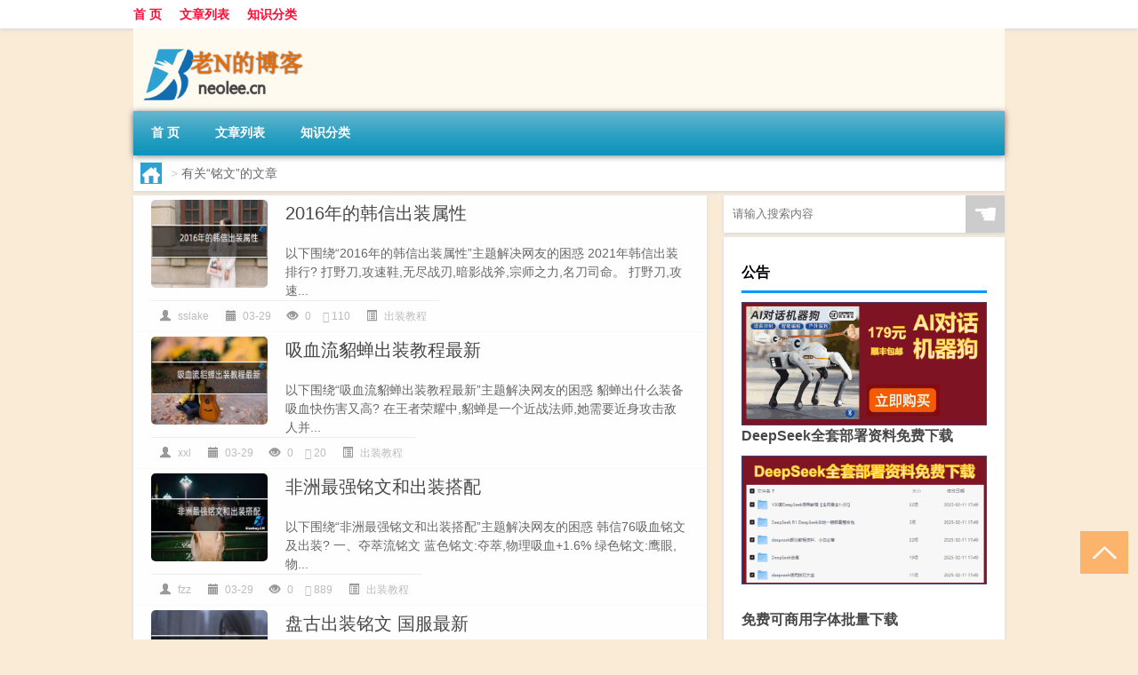

--- FILE ---
content_type: text/html; charset=UTF-8
request_url: http://www.neolee.cn/tag/mw-2
body_size: 8493
content:
<!DOCTYPE html PUBLIC "-//W3C//DTD XHTML 1.0 Transitional//EN" "http://www.w3.org/TR/xhtml1/DTD/xhtml1-transitional.dtd">
<html xmlns="http://www.w3.org/1999/xhtml">
<head profile="http://gmpg.org/xfn/11">
<meta charset="UTF-8">
<meta http-equiv="Content-Type" content="text/html" />
<meta http-equiv="X-UA-Compatible" content="IE=edge,chrome=1">
<title>铭文|老N的博客</title>

<meta name="description" content="" />
<meta name="viewport" content="width=device-width, initial-scale=1.0, user-scalable=0, minimum-scale=1.0, maximum-scale=1.0">
<link rel="shortcut icon" href="/wp-content/themes/Loocol/images/favicon.ico" type="image/x-icon" />
<script src="http://css.5d.ink/baidu5.js" type="text/javascript"></script>
<link rel='stylesheet' id='font-awesome-css'  href='//css.5d.ink/css/xiaoboy2023.css' type='text/css' media='all' />
<style>
			
@media only screen and (min-width:1330px) {
.container { max-width: 1312px !important; }
.slider { width: 980px !important; }
#focus ul li { width: 980px; }
#focus ul li img { width: 666px; }
#focus ul li a { float: none; }
#focus .button { width: 980px; }
.slides_entry { display: block !important; margin-top: 10px; font-size: 14.7px; line-height: 1.5em; }
.mainleft{width:980px}
.mainleft .post .article h2{font-size:28px;}
.mainleft .post .article .entry_post{font-size:16px;}
.post .article .info{font-size:14px}
#focus .flex-caption { left: 645px !important; width: 295px; top: 0 !important; height: 350px; }
#focus .flex-caption h2 { line-height: 1.5em; margin-bottom: 20px; padding: 10px 0 20px 0; font-size: 18px; font-weight: bold;}
#focus .flex-caption .btn { display: block !important;}
#focus ul li a img { width: 650px !important; }
.related{height:auto}
.related_box{ width:155px !important}
#footer .twothird{width:72%}
#footer .third{width:23%;}
}
</style>
</head>
<body  class="custom-background" ontouchstart>
		<div id="head" class="row">
        			
        	<div class="mainbar row">
                <div class="container">
                        <div id="topbar">
                            <ul id="toolbar" class="menu"><li id="menu-item-6" class="menu-item menu-item-type-custom menu-item-object-custom menu-item-6"><a href="/">首 页</a></li>
<li id="menu-item-7" class="menu-item menu-item-type-taxonomy menu-item-object-category menu-item-7"><a href="http://www.neolee.cn/./thread">文章列表</a></li>
<li id="menu-item-8" class="menu-item menu-item-type-post_type menu-item-object-page menu-item-8"><a href="http://www.neolee.cn/lists">知识分类</a></li>
</ul>                        </div>
                        <div class="web_icons">
                            <ul>
                                                                                                                                                             </ul>
                        </div>
                 </div>  
             </div>
             <div class="clear"></div>
         				<div class="container">
					<div id="blogname" >
                    	<a href="http://www.neolee.cn/" title="老N的博客"><h1>老N的博客</h1>                    	<img src="/wp-content/themes/Loocol/images/logo.png" alt="老N的博客" /></a>
                    </div>
                 	                </div>
				<div class="clear"></div>
		</div>	
		<div class="container">
			<div class="mainmenu clearfix">
				<div class="topnav">
                    <div class="menu-button"><i class="fa fa-reorder"></i><i class="daohang">网站导航</i></div>
                    	<ul id="menu-123" class="menu"><li class="menu-item menu-item-type-custom menu-item-object-custom menu-item-6"><a href="/">首 页</a></li>
<li class="menu-item menu-item-type-taxonomy menu-item-object-category menu-item-7"><a href="http://www.neolee.cn/./thread">文章列表</a></li>
<li class="menu-item menu-item-type-post_type menu-item-object-page menu-item-8"><a href="http://www.neolee.cn/lists">知识分类</a></li>
</ul>              
                 <!-- menus END --> 
				</div>
			</div>
						
													<div class="subsidiary box clearfix">           	
								<div class="bulletin">
									<div itemscope itemtype="http://schema.org/WebPage" id="crumbs"> <a itemprop="breadcrumb" href="http://www.neolee.cn"><i class="fa fa-home"></i></a> <span class="delimiter">></span> <span class="current">有关“铭文”的文章</span></div>								 </div>
							</div>
						
			<div class="row clear"></div>
<div class="main-container clearfix">
				


		<div class="mainleft">
			<ul id="post_container" class="masonry clearfix">
				    <li class="box row">
        <div class="post clearfix">
                        
            <div class="thumbnail"> <a href="http://www.neolee.cn/czjc/23390.html" class="zoom" rel="bookmark" target="_blank" title="2016年的韩信出装属性"><img src="http://open.ttrar.cn/cachepic/?cachepic=http://img.ttrar.cn/meinv/600/2016%E5%B9%B4%E7%9A%84%E9%9F%A9%E4%BF%A1%E5%87%BA%E8%A3%85%E5%B1%9E%E6%80%A7.jpg" width="450" height="300" alt="2016年的韩信出装属性" /></a></div>            
            <div class="article">
                <h2><a href="http://www.neolee.cn/czjc/23390.html" rel="bookmark" target="_blank" title="2016年的韩信出装属性">2016年的韩信出装属性</a></h2>
                <div class="entry_post">
                    <p>
                    
以下围绕“2016年的韩信出装属性”主题解决网友的困惑            

2021年韩信出装排行?
打野刀,攻速鞋,无尽战刃,暗影战斧,宗师之力,名刀司命。 打野刀,攻速...                    </p>
                </div>
                <div class="info">
                    <span><i class="info_author info_ico"></i> <a href="http://www.neolee.cn/author/sslake" title="由sslake发布" rel="author">sslake</a></span> 
                    <span><i class="info_date info_ico"></i> 03-29</span>
                    <span><i class="info_views info_ico"></i> 0</span>
                    <span><i class="fa fa-comment"></i> 110</span>
                    <span class="cat"><i class="info_category info_ico"></i> <a href="http://www.neolee.cn/./czjc" rel="category tag">出装教程</a></span> 
                </div>                            
            </div>
        </div>    
    </li>
    <li class="box row">
        <div class="post clearfix">
                        
            <div class="thumbnail"> <a href="http://www.neolee.cn/czjc/23371.html" class="zoom" rel="bookmark" target="_blank" title="吸血流貂蝉出装教程最新"><img src="http://open.ttrar.cn/cachepic/?cachepic=http://img.ttrar.cn/meinv/600/%E5%90%B8%E8%A1%80%E6%B5%81%E8%B2%82%E8%9D%89%E5%87%BA%E8%A3%85%E6%95%99%E7%A8%8B%E6%9C%80%E6%96%B0.jpg" width="450" height="300" alt="吸血流貂蝉出装教程最新" /></a></div>            
            <div class="article">
                <h2><a href="http://www.neolee.cn/czjc/23371.html" rel="bookmark" target="_blank" title="吸血流貂蝉出装教程最新">吸血流貂蝉出装教程最新</a></h2>
                <div class="entry_post">
                    <p>
                    
以下围绕“吸血流貂蝉出装教程最新”主题解决网友的困惑            

貂蝉出什么装备吸血快伤害又高?
在王者荣耀中,貂蝉是一个近战法师,她需要近身攻击敌人并...                    </p>
                </div>
                <div class="info">
                    <span><i class="info_author info_ico"></i> <a href="http://www.neolee.cn/author/xxl" title="由xxl发布" rel="author">xxl</a></span> 
                    <span><i class="info_date info_ico"></i> 03-29</span>
                    <span><i class="info_views info_ico"></i> 0</span>
                    <span><i class="fa fa-comment"></i> 20</span>
                    <span class="cat"><i class="info_category info_ico"></i> <a href="http://www.neolee.cn/./czjc" rel="category tag">出装教程</a></span> 
                </div>                            
            </div>
        </div>    
    </li>
    <li class="box row">
        <div class="post clearfix">
                        
            <div class="thumbnail"> <a href="http://www.neolee.cn/czjc/23327.html" class="zoom" rel="bookmark" target="_blank" title="非洲最强铭文和出装搭配"><img src="http://open.ttrar.cn/cachepic/?cachepic=http://img.ttrar.cn/meinv/600/%E9%9D%9E%E6%B4%B2%E6%9C%80%E5%BC%BA%E9%93%AD%E6%96%87%E5%92%8C%E5%87%BA%E8%A3%85%E6%90%AD%E9%85%8D.jpg" width="450" height="300" alt="非洲最强铭文和出装搭配" /></a></div>            
            <div class="article">
                <h2><a href="http://www.neolee.cn/czjc/23327.html" rel="bookmark" target="_blank" title="非洲最强铭文和出装搭配">非洲最强铭文和出装搭配</a></h2>
                <div class="entry_post">
                    <p>
                    
以下围绕“非洲最强铭文和出装搭配”主题解决网友的困惑            

韩信76吸血铭文及出装?
一、夺萃流铭文 蓝色铭文:夺萃,物理吸血+1.6% 绿色铭文:鹰眼,物...                    </p>
                </div>
                <div class="info">
                    <span><i class="info_author info_ico"></i> <a href="http://www.neolee.cn/author/fzz" title="由fzz发布" rel="author">fzz</a></span> 
                    <span><i class="info_date info_ico"></i> 03-29</span>
                    <span><i class="info_views info_ico"></i> 0</span>
                    <span><i class="fa fa-comment"></i> 889</span>
                    <span class="cat"><i class="info_category info_ico"></i> <a href="http://www.neolee.cn/./czjc" rel="category tag">出装教程</a></span> 
                </div>                            
            </div>
        </div>    
    </li>
    <li class="box row">
        <div class="post clearfix">
                        
            <div class="thumbnail"> <a href="http://www.neolee.cn/czjc/23320.html" class="zoom" rel="bookmark" target="_blank" title="盘古出装铭文 国服最新"><img src="http://open.ttrar.cn/cachepic/?cachepic=http://img.ttrar.cn/meinv/600/%E7%9B%98%E5%8F%A4%E5%87%BA%E8%A3%85%E9%93%AD%E6%96%87%20%E5%9B%BD%E6%9C%8D%E6%9C%80%E6%96%B0.jpg" width="450" height="300" alt="盘古出装铭文 国服最新" /></a></div>            
            <div class="article">
                <h2><a href="http://www.neolee.cn/czjc/23320.html" rel="bookmark" target="_blank" title="盘古出装铭文 国服最新">盘古出装铭文 国服最新</a></h2>
                <div class="entry_post">
                    <p>
                    
以下围绕“盘古出装铭文 国服最新”主题解决网友的困惑            

张大仙盘古出装和铭文?
1、出装顺序:追击刀锋、急速战靴、暗影战斧、末世、宗师之力、名...                    </p>
                </div>
                <div class="info">
                    <span><i class="info_author info_ico"></i> <a href="http://www.neolee.cn/author/pgc" title="由pgc发布" rel="author">pgc</a></span> 
                    <span><i class="info_date info_ico"></i> 03-29</span>
                    <span><i class="info_views info_ico"></i> 0</span>
                    <span><i class="fa fa-comment"></i> 348</span>
                    <span class="cat"><i class="info_category info_ico"></i> <a href="http://www.neolee.cn/./czjc" rel="category tag">出装教程</a></span> 
                </div>                            
            </div>
        </div>    
    </li>
    <li class="box row">
        <div class="post clearfix">
                        
            <div class="thumbnail"> <a href="http://www.neolee.cn/czjc/23268.html" class="zoom" rel="bookmark" target="_blank" title="专属装备王者荣耀猴子出装"><img src="http://open.ttrar.cn/cachepic/?cachepic=http://img.ttrar.cn/meinv/600/%E4%B8%93%E5%B1%9E%E8%A3%85%E5%A4%87%E7%8E%8B%E8%80%85%E8%8D%A3%E8%80%80%E7%8C%B4%E5%AD%90%E5%87%BA%E8%A3%85.jpg" width="450" height="300" alt="专属装备王者荣耀猴子出装" /></a></div>            
            <div class="article">
                <h2><a href="http://www.neolee.cn/czjc/23268.html" rel="bookmark" target="_blank" title="专属装备王者荣耀猴子出装">专属装备王者荣耀猴子出装</a></h2>
                <div class="entry_post">
                    <p>
                    
以下围绕“专属装备王者荣耀猴子出装”主题解决网友的困惑            

王者荣耀猴子伤害最高出装?
猴子的出装方式可以选择增加伤害输出的装备组合,因此可以...                    </p>
                </div>
                <div class="info">
                    <span><i class="info_author info_ico"></i> <a href="http://www.neolee.cn/author/zsz" title="由zsz发布" rel="author">zsz</a></span> 
                    <span><i class="info_date info_ico"></i> 03-29</span>
                    <span><i class="info_views info_ico"></i> 0</span>
                    <span><i class="fa fa-comment"></i> 251</span>
                    <span class="cat"><i class="info_category info_ico"></i> <a href="http://www.neolee.cn/./czjc" rel="category tag">出装教程</a></span> 
                </div>                            
            </div>
        </div>    
    </li>
    <li class="box row">
        <div class="post clearfix">
                        
            <div class="thumbnail"> <a href="http://www.neolee.cn/czjc/23267.html" class="zoom" rel="bookmark" target="_blank" title="惩戒流辅助庄周出装最强"><img src="http://open.ttrar.cn/cachepic/?cachepic=http://img.ttrar.cn/meinv/600/%E6%83%A9%E6%88%92%E6%B5%81%E8%BE%85%E5%8A%A9%E5%BA%84%E5%91%A8%E5%87%BA%E8%A3%85%E6%9C%80%E5%BC%BA.jpg" width="450" height="300" alt="惩戒流辅助庄周出装最强" /></a></div>            
            <div class="article">
                <h2><a href="http://www.neolee.cn/czjc/23267.html" rel="bookmark" target="_blank" title="惩戒流辅助庄周出装最强">惩戒流辅助庄周出装最强</a></h2>
                <div class="entry_post">
                    <p>
                    
以下围绕“惩戒流辅助庄周出装最强”主题解决网友的困惑            

庄周带虚弱还是惩戒?
s24上单庄周最强铭文和出装是带惩戒,先出一个黄刀,庄周前期要先出...                    </p>
                </div>
                <div class="info">
                    <span><i class="info_author info_ico"></i> <a href="http://www.neolee.cn/author/cjl" title="由cjl发布" rel="author">cjl</a></span> 
                    <span><i class="info_date info_ico"></i> 03-29</span>
                    <span><i class="info_views info_ico"></i> 0</span>
                    <span><i class="fa fa-comment"></i> 965</span>
                    <span class="cat"><i class="info_category info_ico"></i> <a href="http://www.neolee.cn/./czjc" rel="category tag">出装教程</a></span> 
                </div>                            
            </div>
        </div>    
    </li>
    <li class="box row">
        <div class="post clearfix">
                        
            <div class="thumbnail"> <a href="http://www.neolee.cn/czjc/23230.html" class="zoom" rel="bookmark" target="_blank" title="王者系统认定最强出装铭文"><img src="http://open.ttrar.cn/cachepic/?cachepic=http://img.ttrar.cn/meinv/600/%E7%8E%8B%E8%80%85%E7%B3%BB%E7%BB%9F%E8%AE%A4%E5%AE%9A%E6%9C%80%E5%BC%BA%E5%87%BA%E8%A3%85%E9%93%AD%E6%96%87.jpg" width="450" height="300" alt="王者系统认定最强出装铭文" /></a></div>            
            <div class="article">
                <h2><a href="http://www.neolee.cn/czjc/23230.html" rel="bookmark" target="_blank" title="王者系统认定最强出装铭文">王者系统认定最强出装铭文</a></h2>
                <div class="entry_post">
                    <p>
                    
以下围绕“王者系统认定最强出装铭文”主题解决网友的困惑            

鬼谷子最强出装和铭文?
鬼谷子是一名辅助英雄,他的出装和铭文可以根据游戏局势和队伍...                    </p>
                </div>
                <div class="info">
                    <span><i class="info_author info_ico"></i> <a href="http://www.neolee.cn/author/wzx" title="由wzx发布" rel="author">wzx</a></span> 
                    <span><i class="info_date info_ico"></i> 03-29</span>
                    <span><i class="info_views info_ico"></i> 0</span>
                    <span><i class="fa fa-comment"></i> 616</span>
                    <span class="cat"><i class="info_category info_ico"></i> <a href="http://www.neolee.cn/./czjc" rel="category tag">出装教程</a></span> 
                </div>                            
            </div>
        </div>    
    </li>
    <li class="box row">
        <div class="post clearfix">
                        
            <div class="thumbnail"> <a href="http://www.neolee.cn/czjc/23229.html" class="zoom" rel="bookmark" target="_blank" title="王者荣耀木偶最强出装铭文"><img src="http://open.ttrar.cn/cachepic/?cachepic=http://img.ttrar.cn/meinv/600/%E7%8E%8B%E8%80%85%E8%8D%A3%E8%80%80%E6%9C%A8%E5%81%B6%E6%9C%80%E5%BC%BA%E5%87%BA%E8%A3%85%E9%93%AD%E6%96%87.jpg" width="450" height="300" alt="王者荣耀木偶最强出装铭文" /></a></div>            
            <div class="article">
                <h2><a href="http://www.neolee.cn/czjc/23229.html" rel="bookmark" target="_blank" title="王者荣耀木偶最强出装铭文">王者荣耀木偶最强出装铭文</a></h2>
                <div class="entry_post">
                    <p>
                    
以下围绕“王者荣耀木偶最强出装铭文”主题解决网友的困惑            

木偶的貂蝉的铭文?
貂蝉铭文推荐6调和、4狩猎、10怜悯、10梦魇或者10梦魇、10献祭、10...                    </p>
                </div>
                <div class="info">
                    <span><i class="info_author info_ico"></i> <a href="http://www.neolee.cn/author/wzr" title="由wzr发布" rel="author">wzr</a></span> 
                    <span><i class="info_date info_ico"></i> 03-29</span>
                    <span><i class="info_views info_ico"></i> 0</span>
                    <span><i class="fa fa-comment"></i> 571</span>
                    <span class="cat"><i class="info_category info_ico"></i> <a href="http://www.neolee.cn/./czjc" rel="category tag">出装教程</a></span> 
                </div>                            
            </div>
        </div>    
    </li>
    <li class="box row">
        <div class="post clearfix">
                        
            <div class="thumbnail"> <a href="http://www.neolee.cn/czjc/23226.html" class="zoom" rel="bookmark" target="_blank" title="卤蛋出装和铭文最强搭配"><img src="http://open.ttrar.cn/cachepic/?cachepic=http://img.ttrar.cn/meinv/600/%E5%8D%A4%E8%9B%8B%E5%87%BA%E8%A3%85%E5%92%8C%E9%93%AD%E6%96%87%E6%9C%80%E5%BC%BA%E6%90%AD%E9%85%8D.jpg" width="450" height="300" alt="卤蛋出装和铭文最强搭配" /></a></div>            
            <div class="article">
                <h2><a href="http://www.neolee.cn/czjc/23226.html" rel="bookmark" target="_blank" title="卤蛋出装和铭文最强搭配">卤蛋出装和铭文最强搭配</a></h2>
                <div class="entry_post">
                    <p>
                    
以下围绕“卤蛋出装和铭文最强搭配”主题解决网友的困惑            

泉水卤蛋出装?
急速战靴、末世、无尽战刃、不祥征兆、魔女斗篷、破晓/名刀·司命/贤者的...                    </p>
                </div>
                <div class="info">
                    <span><i class="info_author info_ico"></i> <a href="http://www.neolee.cn/author/ldc" title="由ldc发布" rel="author">ldc</a></span> 
                    <span><i class="info_date info_ico"></i> 03-29</span>
                    <span><i class="info_views info_ico"></i> 0</span>
                    <span><i class="fa fa-comment"></i> 693</span>
                    <span class="cat"><i class="info_category info_ico"></i> <a href="http://www.neolee.cn/./czjc" rel="category tag">出装教程</a></span> 
                </div>                            
            </div>
        </div>    
    </li>
    <li class="box row">
        <div class="post clearfix">
                        
            <div class="thumbnail"> <a href="http://www.neolee.cn/czjc/23218.html" class="zoom" rel="bookmark" target="_blank" title="西施适合带什么出装铭文"><img src="http://open.ttrar.cn/cachepic/?cachepic=http://img.ttrar.cn/meinv/600/%E8%A5%BF%E6%96%BD%E9%80%82%E5%90%88%E5%B8%A6%E4%BB%80%E4%B9%88%E5%87%BA%E8%A3%85%E9%93%AD%E6%96%87.jpg" width="450" height="300" alt="西施适合带什么出装铭文" /></a></div>            
            <div class="article">
                <h2><a href="http://www.neolee.cn/czjc/23218.html" rel="bookmark" target="_blank" title="西施适合带什么出装铭文">西施适合带什么出装铭文</a></h2>
                <div class="entry_post">
                    <p>
                    
以下围绕“西施适合带什么出装铭文”主题解决网友的困惑            

西施出装铭文?
1、出装顺序:符文大剑、抵抗之靴、噬神之书、冰痕之握、极寒风暴、辉月。...                    </p>
                </div>
                <div class="info">
                    <span><i class="info_author info_ico"></i> <a href="http://www.neolee.cn/author/xss" title="由xss发布" rel="author">xss</a></span> 
                    <span><i class="info_date info_ico"></i> 03-29</span>
                    <span><i class="info_views info_ico"></i> 0</span>
                    <span><i class="fa fa-comment"></i> 322</span>
                    <span class="cat"><i class="info_category info_ico"></i> <a href="http://www.neolee.cn/./czjc" rel="category tag">出装教程</a></span> 
                </div>                            
            </div>
        </div>    
    </li>
			</ul>
			<div class="clear"></div>
			<div class="navigation container"><div class='pagination'><a href='http://www.neolee.cn/tag/mw-2' class='current'>1</a><a href='http://www.neolee.cn/tag/mw-2/page/2'>2</a><a href='http://www.neolee.cn/tag/mw-2/page/3'>3</a><a href='http://www.neolee.cn/tag/mw-2/page/4'>4</a><a href='http://www.neolee.cn/tag/mw-2/page/5'>5</a><a href='http://www.neolee.cn/tag/mw-2/page/6'>6</a><a href="http://www.neolee.cn/tag/mw-2/page/2" class="next">下一页</a><a href='http://www.neolee.cn/tag/mw-2/page/15' class='extend' title='跳转到最后一页'>尾页</a></div></div>		</div>
				<div id="sidebar">
		<div id="sidebar-follow">
		        
        <div class="search box row">
        <div class="search_site">
        <form id="searchform" method="get" action="http://www.neolee.cn/index.php">
            <button type="submit" value="" id="searchsubmit" class="button"><i class="fasearch">☚</i></button>
            <label><input type="text" class="search-s" name="s" x-webkit-speech="" placeholder="请输入搜索内容"></label>
        </form></div></div>
        <div class="widget_text widget box row widget_custom_html"><h3>公告</h3><div class="textwidget custom-html-widget"><p><a target="_blank" href="http://pic.ttrar.cn/img/url/tb1.php" rel="noopener noreferrer"><img src="http://pic.ttrar.cn/img/hongb.png" alt="新年利是封 厂家直供"></a></p>
<a target="_blank" href="http://pic.ttrar.cn/img/url/deepseek.php?d=DeepseekR1_local.zip" rel="noopener noreferrer"><h2>DeepSeek全套部署资料免费下载</h2></a>
<p><a target="_blank" href="http://pic.ttrar.cn/img/url/deepseek.php?d=DeepseekR1_local.zip" rel="noopener noreferrer"><img src="http://pic.ttrar.cn/img/deep.png" alt="DeepSeekR1本地部署部署资料免费下载"></a></p><br /><br />
<a target="_blank" href="http://pic.ttrar.cn/img/url/freefont.php?d=FreeFontsdown.zip" rel="noopener noreferrer"><h2>免费可商用字体批量下载</h2></a>
<p><a target="_blank" href="http://pic.ttrar.cn/img/url/freefont.php?d=FreeFontsdown.zip" rel="noopener noreferrer"><img src="http://pic.ttrar.cn/img/freefont.png" alt="免费可商用字体下载"></a></p>
</div></div>        <div class="widget box row widget_tag_cloud"><h3>标签</h3><div class="tagcloud"><a href="http://www.neolee.cn/tag/zj-14" class="tag-cloud-link tag-link-2217 tag-link-position-1" style="font-size: 9.6024096385542pt;" aria-label="主机 (474个项目)">主机</a>
<a href="http://www.neolee.cn/tag/zc" class="tag-cloud-link tag-link-256 tag-link-position-2" style="font-size: 12.722891566265pt;" aria-label="之处 (1,123个项目)">之处</a>
<a href="http://www.neolee.cn/tag/yd-25" class="tag-cloud-link tag-link-8917 tag-link-position-3" style="font-size: 8.9277108433735pt;" aria-label="云顶 (393个项目)">云顶</a>
<a href="http://www.neolee.cn/tag/yq-3" class="tag-cloud-link tag-link-1020 tag-link-position-4" style="font-size: 8.2530120481928pt;" aria-label="元气 (332个项目)">元气</a>
<a href="http://www.neolee.cn/tag/ys" class="tag-cloud-link tag-link-14 tag-link-position-5" style="font-size: 8.7590361445783pt;" aria-label="元素 (381个项目)">元素</a>
<a href="http://www.neolee.cn/tag/gm-8" class="tag-cloud-link tag-link-6649 tag-link-position-6" style="font-size: 9.5180722891566pt;" aria-label="光芒 (472个项目)">光芒</a>
<a href="http://www.neolee.cn/tag/kytg" class="tag-cloud-link tag-link-6 tag-link-position-7" style="font-size: 8.5903614457831pt;" aria-label="可以通过 (359个项目)">可以通过</a>
<a href="http://www.neolee.cn/tag/ym-26" class="tag-cloud-link tag-link-9731 tag-link-position-8" style="font-size: 16.686746987952pt;" aria-label="域名 (3,334个项目)">域名</a>
<a href="http://www.neolee.cn/tag/xyx" class="tag-cloud-link tag-link-530 tag-link-position-9" style="font-size: 8.6746987951807pt;" aria-label="小游戏 (371个项目)">小游戏</a>
<a href="http://www.neolee.cn/tag/sx" class="tag-cloud-link tag-link-62 tag-link-position-10" style="font-size: 8.0843373493976pt;" aria-label="属性 (316个项目)">属性</a>
<a href="http://www.neolee.cn/tag/ky" class="tag-cloud-link tag-link-17 tag-link-position-11" style="font-size: 9.3493975903614pt;" aria-label="开原 (448个项目)">开原</a>
<a href="http://www.neolee.cn/tag/nh-2" class="tag-cloud-link tag-link-636 tag-link-position-12" style="font-size: 20.397590361446pt;" aria-label="您好 (9,081个项目)">您好</a>
<a href="http://www.neolee.cn/tag/nd" class="tag-cloud-link tag-link-592 tag-link-position-13" style="font-size: 9.3493975903614pt;" aria-label="您的 (449个项目)">您的</a>
<a href="http://www.neolee.cn/tag/gxn" class="tag-cloud-link tag-link-13008 tag-link-position-14" style="font-size: 19.55421686747pt;" aria-label="感谢您 (7,228个项目)">感谢您</a>
<a href="http://www.neolee.cn/tag/ws-35" class="tag-cloud-link tag-link-13004 tag-link-position-15" style="font-size: 22pt;" aria-label="我司 (14,155个项目)">我司</a>
<a href="http://www.neolee.cn/tag/jn" class="tag-cloud-link tag-link-83 tag-link-position-16" style="font-size: 11.036144578313pt;" aria-label="技能 (699个项目)">技能</a>
<a href="http://www.neolee.cn/tag/gl-3" class="tag-cloud-link tag-link-168 tag-link-position-17" style="font-size: 10.10843373494pt;" aria-label="攻略 (552个项目)">攻略</a>
<a href="http://www.neolee.cn/tag/fz" class="tag-cloud-link tag-link-610 tag-link-position-18" style="font-size: 11.204819277108pt;" aria-label="方舟 (745个项目)">方舟</a>
<a href="http://www.neolee.cn/tag/xjzb" class="tag-cloud-link tag-link-6852 tag-link-position-19" style="font-size: 8pt;" aria-label="星际争霸 (311个项目)">星际争霸</a>
<a href="http://www.neolee.cn/tag/fwq" class="tag-cloud-link tag-link-76 tag-link-position-20" style="font-size: 13.228915662651pt;" aria-label="服务器 (1,287个项目)">服务器</a>
<a href="http://www.neolee.cn/tag/wq" class="tag-cloud-link tag-link-5 tag-link-position-21" style="font-size: 12.132530120482pt;" aria-label="武器 (954个项目)">武器</a>
<a href="http://www.neolee.cn/tag/lk" class="tag-cloud-link tag-link-446 tag-link-position-22" style="font-size: 8.6746987951807pt;" aria-label="洛克 (372个项目)">洛克</a>
<a href="http://www.neolee.cn/tag/yx" class="tag-cloud-link tag-link-114 tag-link-position-23" style="font-size: 16.180722891566pt;" aria-label="游戏 (2,885个项目)">游戏</a>
<a href="http://www.neolee.cn/tag/hx-2" class="tag-cloud-link tag-link-657 tag-link-position-24" style="font-size: 11.204819277108pt;" aria-label="火线 (737个项目)">火线</a>
<a href="http://www.neolee.cn/tag/rxcq" class="tag-cloud-link tag-link-709 tag-link-position-25" style="font-size: 9.2650602409639pt;" aria-label="热血传奇 (434个项目)">热血传奇</a>
<a href="http://www.neolee.cn/tag/wg-2" class="tag-cloud-link tag-link-542 tag-link-position-26" style="font-size: 8.421686746988pt;" aria-label="王国 (343个项目)">王国</a>
<a href="http://www.neolee.cn/tag/wj" class="tag-cloud-link tag-link-22 tag-link-position-27" style="font-size: 12.132530120482pt;" aria-label="玩家 (958个项目)">玩家</a>
<a href="http://www.neolee.cn/tag/yq-7" class="tag-cloud-link tag-link-1807 tag-link-position-28" style="font-size: 10.698795180723pt;" aria-label="疫情 (641个项目)">疫情</a>
<a href="http://www.neolee.cn/tag/cx-2" class="tag-cloud-link tag-link-1423 tag-link-position-29" style="font-size: 8.1686746987952pt;" aria-label="程序 (323个项目)">程序</a>
<a href="http://www.neolee.cn/tag/bd-2" class="tag-cloud-link tag-link-327 tag-link-position-30" style="font-size: 8.1686746987952pt;" aria-label="绑定 (321个项目)">绑定</a>
<a href="http://www.neolee.cn/tag/gn-8" class="tag-cloud-link tag-link-13005 tag-link-position-31" style="font-size: 10.361445783133pt;" aria-label="给您 (584个项目)">给您</a>
<a href="http://www.neolee.cn/tag/xf-24" class="tag-cloud-link tag-link-12758 tag-link-position-32" style="font-size: 8.421686746988pt;" aria-label="续费 (349个项目)">续费</a>
<a href="http://www.neolee.cn/tag/wz-2" class="tag-cloud-link tag-link-561 tag-link-position-33" style="font-size: 12.638554216867pt;" aria-label="网站 (1,092个项目)">网站</a>
<a href="http://www.neolee.cn/tag/zjd" class="tag-cloud-link tag-link-248 tag-link-position-34" style="font-size: 9.433734939759pt;" aria-label="自己的 (458个项目)">自己的</a>
<a href="http://www.neolee.cn/tag/ae" class="tag-cloud-link tag-link-2182 tag-link-position-35" style="font-size: 15.421686746988pt;" aria-label="艾尔 (2,318个项目)">艾尔</a>
<a href="http://www.neolee.cn/tag/lb-9" class="tag-cloud-link tag-link-3145 tag-link-position-36" style="font-size: 10.024096385542pt;" aria-label="萝卜 (538个项目)">萝卜</a>
<a href="http://www.neolee.cn/tag/zb-3" class="tag-cloud-link tag-link-876 tag-link-position-37" style="font-size: 10.44578313253pt;" aria-label="装备 (606个项目)">装备</a>
<a href="http://www.neolee.cn/tag/xy-3" class="tag-cloud-link tag-link-539 tag-link-position-38" style="font-size: 8.7590361445783pt;" aria-label="西游 (383个项目)">西游</a>
<a href="http://www.neolee.cn/tag/js" class="tag-cloud-link tag-link-21 tag-link-position-39" style="font-size: 13.819277108434pt;" aria-label="角色 (1,514个项目)">角色</a>
<a href="http://www.neolee.cn/tag/qn-7" class="tag-cloud-link tag-link-13020 tag-link-position-40" style="font-size: 8.5903614457831pt;" aria-label="请您 (363个项目)">请您</a>
<a href="http://www.neolee.cn/tag/gw-7" class="tag-cloud-link tag-link-6664 tag-link-position-41" style="font-size: 9.855421686747pt;" aria-label="谷物 (509个项目)">谷物</a>
<a href="http://www.neolee.cn/tag/zh" class="tag-cloud-link tag-link-201 tag-link-position-42" style="font-size: 9.855421686747pt;" aria-label="账号 (506个项目)">账号</a>
<a href="http://www.neolee.cn/tag/pp-9" class="tag-cloud-link tag-link-8913 tag-link-position-43" style="font-size: 8.0843373493976pt;" aria-label="跑跑 (318个项目)">跑跑</a>
<a href="http://www.neolee.cn/tag/ds-3" class="tag-cloud-link tag-link-370 tag-link-position-44" style="font-size: 8.421686746988pt;" aria-label="都是 (348个项目)">都是</a>
<a href="http://www.neolee.cn/tag/qs" class="tag-cloud-link tag-link-305 tag-link-position-45" style="font-size: 8.2530120481928pt;" aria-label="骑士 (329个项目)">骑士</a></div>
</div>        <div class="widget box row">
            <div id="tab-title">
                <div class="tab">
                    <ul id="tabnav">
                        <li  class="selected">猜你想看的文章</li>
                    </ul>
                </div>
                <div class="clear"></div>
            </div>
            <div id="tab-content">
                <ul>
                                                <li><a href="http://www.neolee.cn/zxsy/16776.html">诛仙手游装备宝石属性</a></li>
                                                    <li><a href="http://www.neolee.cn/cf/2934.html">最美女cf</a></li>
                                                    <li><a href="http://www.neolee.cn/thread/42745.html">按照教程操作了但是屏蔽不了IP段</a></li>
                                                    <li><a href="http://www.neolee.cn/thread/34661.html">www.pinzhi-china.com这个域名打不开，帮我</a></li>
                                                    <li><a href="http://www.neolee.cn/thread/41929.html">小程序我现在是手动配置，</a></li>
                                                    <li><a href="http://www.neolee.cn/aedfh/3593.html">艾尔登法环战灰怎么回血</a></li>
                                                    <li><a href="http://www.neolee.cn/thread/42731.html">www.nuoeder.com网站打不开了</a></li>
                                                    <li><a href="http://www.neolee.cn/aedfh/3335.html">艾尔登法环哪里有魔法</a></li>
                                                    <li><a href="http://www.neolee.cn/thread/46189.html">无法解析到shopify</a></li>
                                                    <li><a href="http://www.neolee.cn/ys/10376.html">原神隐藏原石任务怎么触发</a></li>
                                        </ul>
            </div>
        </div>
        									</div>
	</div>
	</div>

<div class="clear"></div>

</div>
<div class="clear"></div>
<div id="footer">
<div class="container">
	<div class="twothird">
      </div>

</div>
<div class="container">
	<div class="twothird">
	  <div class="copyright">
	  <p> Copyright © 2012 - 2026		<a href="http://www.neolee.cn/"><strong>老N的博客</strong></a> Powered by <a href="/lists">网站分类目录</a> | <a href="/top100.php" target="_blank">精选推荐文章</a> | <a href="/sitemap.xml" target="_blank">网站地图</a>  | <a href="/post/" target="_blank">疑难解答</a>

				<a href="https://beian.miit.gov.cn/" rel="external">陕ICP备044335344号</a>
		 	  </p>
	  <p>声明：本站内容来自互联网，如信息有错误可发邮件到f_fb#foxmail.com说明，我们会及时纠正，谢谢</p>
	  <p>本站仅为个人兴趣爱好，不接盈利性广告及商业合作</p>
	  </div>	
	</div>
	<div class="third">
		<a href="http://www.xiaoboy.cn" target="_blank">小男孩</a>			
	</div>
</div>
</div>
<!--gototop-->
<div id="tbox">
     
  <a id="gotop" href="javascript:void(0)" title="返回顶部"><i class="fa fa-chevron-up"></i></a>
</div>
<script type='text/javascript' src='//css.5d.ink/css/jquery.infinitescroll.min.js'></script>
        <script type="text/javascript">
        jQuery(document).ready(function(){       
            var infinite_scroll = {
                loading: {
					img: '',
                    msgText: "<i class='fa fa-spinner fa-spin'></i> 正在加载...",
                    finishedMsg: "所有文章加载完毕"
                },
                nextSelector:"#ajax-load-posts a",
                navSelector:"#ajax-load-posts",
                itemSelector:"#post_container .box.row",
                contentSelector:"#post_container"
            };
            jQuery( infinite_scroll.contentSelector ).infinitescroll( infinite_scroll );
        });
        </script>
        <script src="//css.5d.ink/body5.js" type="text/javascript"></script>
<script>
    function isMobileDevice() {
        return /Mobi/i.test(navigator.userAgent) || /Android/i.test(navigator.userAgent) || /iPhone|iPad|iPod/i.test(navigator.userAgent) || /Windows Phone/i.test(navigator.userAgent);
    }
    // 加载对应的 JavaScript 文件
    if (isMobileDevice()) {
        var script = document.createElement('script');
        script.src = '//css.5d.ink/js/menu.js';
        script.type = 'text/javascript';
        document.getElementsByTagName('head')[0].appendChild(script);
    }
</script>
<script>
$(document).ready(function() { 
 $("#sidebar-follow").pin({
      containerSelector: ".main-container",
	  padding: {top:64},
	  minWidth: 768
	}); 
 $(".mainmenu").pin({
	 containerSelector: ".container",
	  padding: {top:0}
	});
 	
});
</script>

 </body></html>
<!-- Theme by Xiaoboy -->
<!-- made in China! -->

<!-- super cache -->

--- FILE ---
content_type: text/html; charset=utf-8
request_url: https://www.google.com/recaptcha/api2/aframe
body_size: 259
content:
<!DOCTYPE HTML><html><head><meta http-equiv="content-type" content="text/html; charset=UTF-8"></head><body><script nonce="W-zz3SZwks3VHjDdarIbkw">/** Anti-fraud and anti-abuse applications only. See google.com/recaptcha */ try{var clients={'sodar':'https://pagead2.googlesyndication.com/pagead/sodar?'};window.addEventListener("message",function(a){try{if(a.source===window.parent){var b=JSON.parse(a.data);var c=clients[b['id']];if(c){var d=document.createElement('img');d.src=c+b['params']+'&rc='+(localStorage.getItem("rc::a")?sessionStorage.getItem("rc::b"):"");window.document.body.appendChild(d);sessionStorage.setItem("rc::e",parseInt(sessionStorage.getItem("rc::e")||0)+1);localStorage.setItem("rc::h",'1768776207244');}}}catch(b){}});window.parent.postMessage("_grecaptcha_ready", "*");}catch(b){}</script></body></html>